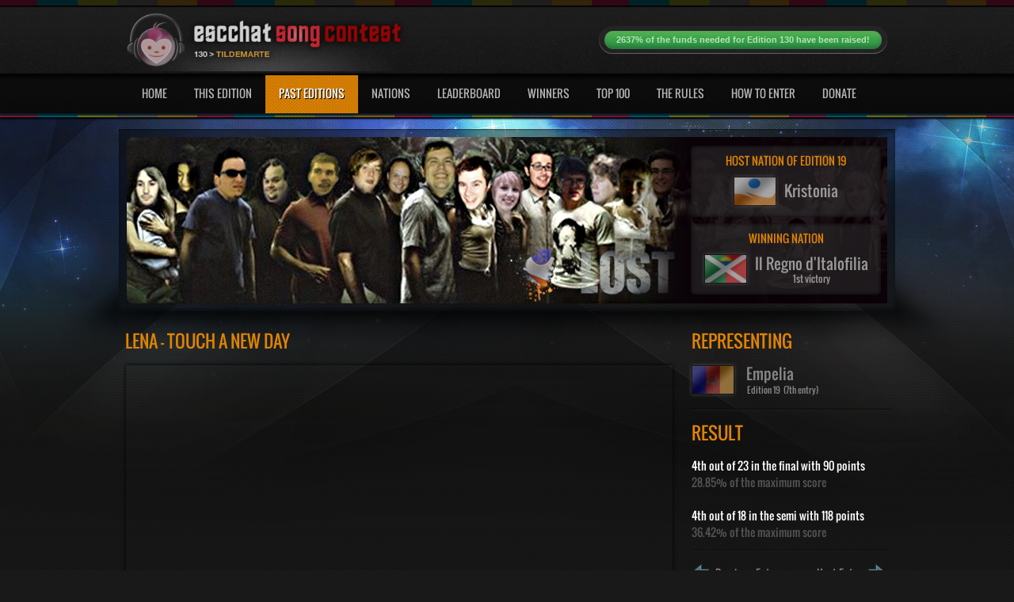

--- FILE ---
content_type: text/html; charset=UTF-8
request_url: https://contest.escchat.com/songs/empelia-19/
body_size: 7902
content:
<!DOCTYPE html>
<!--[if lt IE 7 ]><html class="ie ie6" lang="en"> <![endif]-->
<!--[if IE 7 ]><html class="ie ie7" lang="en"> <![endif]-->
<!--[if IE 8 ]><html class="ie ie8" lang="en"> <![endif]-->
<!--[if (gte IE 9)|!(IE)]><!--><html lang="en"> <!--<![endif]-->
<head>
<meta charset="utf-8">
<title>Lena - Touch A New Day | The escChat Song Contest | escChat.com</title>
<meta name="description" content="The escChat Song Contest is a fun contest between members of escChat.com who invent their own country, submit songs and vote in traditional Eurovision manner.">
<meta name="author" content="">
<!--[if IE]>
<meta http-equiv="X-UA-Compatible" content="IE=edge">
<![endif]-->
<link rel="shortcut icon" href="/images/favicons/empelia.ico">
<link rel="stylesheet" href="/css/style.css?soft9">
<link rel="stylesheet" href="/css/base.css?1">
<link rel="stylesheet" href="/css/skeleton.css">
<link rel="stylesheet" href="/css/layout.css">
<link rel="stylesheet" href="/css/slider.css?soft1">
<link rel="stylesheet" type="text/css" href="/css/orange.css?soft1" title="styles4" media="screen">
<!--[if lt IE 9]>
<script src="//html5shim.googlecode.com/svn/trunk/html5.js"></script>
<![endif]-->
  <link href="/css/video-new.css" rel="stylesheet">
  <link rel="stylesheet" href="/css/tube.css?soft8">
  <link rel="stylesheet" href="/css/videojs-resolution-switcher.css">
  <link rel="stylesheet" href="/css/jquery.fancybox.css">
<link rel="stylesheet" href="/css/edition-19.css">
<script type="text/javascript" src="//s.ytimg.com/yts/jsbin/www-widgetapi-vflZPZFPk.js"></script>
<script src="/js/video-new.js?soft6"></script>
<script src="/js/videojs-contrib-hls.js?soft1"></script>
<script src="/js/videojs-contrib-quality-levels.js?soft3"></script>
<script src="/js/videojs-resolution-switcher.js"></script>
<script type="text/javascript" src="/js/jquery.min.js"></script>
<script type="text/javascript" src="/js/animatedcollapse.js"></script>
<script type="text/javascript" src="/js/ddsmoothmenu.js"></script>
<script type="text/javascript" src="/js/jquery.nivo.slider.js"></script>
<script type="text/javascript" src="/js/scrolltopcontrol.js"></script>
<script type="text/javascript" src="/js/jquery.countdown.js"></script>
<script type="text/javascript" src="/js/jquery.jplayer.min.js"></script>
<script type="text/javascript" src="/js/jplayer.playlist.min.js"></script>
<script type="text/javascript" src="/js/player.js"></script>
<script type="text/javascript" src="/js/jquery-ui.min.js"></script>
<script type="text/javascript" src="/js/jquery-tools.min.js"></script>
<script type="text/javascript" src="/js/jquery.easing.1.3.js"></script>
<script type="text/javascript" src="/js/jquery.mCustomScrollbar.js"></script>
<script type="text/javascript" src="/js/jquery.nicescroll.js"></script>
<script type="text/javascript" src="/js/jquery.fancybox.js"></script>
<script type="text/javascript" src="/js/jquery.form.min.js"></script>
<script type="text/javascript" src="/js/tablecloth.js"></script>
<script type="text/javascript" src="/charts/FusionCharts.js"></script>
</head>
<body>
<div id="outer-wrapper">
	<div id="header">
    	<div class="inner">
            <div class="container">
                <div class="five columns left">
                    <span class="logo"><a href="/"><img src="/images/logos/130.header.png" alt=""></a></span>
                </div>
                <div class="eleven columns right">
                    <ul class="top-links">
                        <li>
								<div class="meter green nostripes">
									<div><a href="/donate/">2637% of the funds needed for Edition 130 have been raised!</a></div>
									<span style="width: 2637%"></span>
								</div>
                        </li>
                    </ul>
                </div>
                <div class="navigation">
                	<div id="smoothmenu1" class="ddsmoothmenu">
                    	<ul id="nav">
                        	<li><a href="/">Home</a></li>
                            <li><a href="/contests/edition-130/">This Edition</a></li>
                            <li class="current-menu-item min-size"><a href="/contests/">Past Editions</a>
                            	<ul id="past-editions">
<li><a href="/contests/edition-130/">Last Edition</a></li><li><a href="/contests/the-120s/">Editions 120-129</a></li><li><a href="/contests/the-10s/">Editions 10-19</a></li><li><a href="/contests/the-10s/">Editions 10-19</a></li><li><a href="/contests/the-90s/">Editions 90-99</a></li><li><a href="/contests/the-80s/">Editions 80-89</a></li><li><a href="/contests/the-70s/">Editions 70-79</a></li><li><a href="/contests/the-60s/">Editions 60-69</a></li><li><a href="/contests/the-50s/">Editions 50-59</a></li><li><a href="/contests/the-40s/">Editions 40-49</a></li><li><a href="/contests/the-30s/">Editions 30-39</a></li><li><a href="/contests/the-20s/">Editions 20-29</a></li><li><a href="/contests/the-10s/">Editions 10-19</a></li><li><a href="/contests/the-00s/">Editions 1-9</a></li>
                                	
                                	<li><a href="/contests/eurovision/">Eurovision Editions</a></li>
                                	<li><a href="/contests/christmas/">Christmas Editions</a></li>
                                	<li><a href="/contests/team/">Team Editions</a></li>
                                </ul>
                            </li>
                            <li><a href="/nations/">Nations</a>
                            	<ul>
                                	<li><a href="/nations/active/">Active nations</a></li>
                                    <li><a href="/nations/retired/">Retired nations</a></li>
                                    <li><a href="/nations/eligibility-tracker/">Eligibility tracker</a></li>
                                </ul>
                            </li>
                            <li><a href="/leaderboard/classic/">Leaderboard</a></li>
                            <li><a href="/winners/">Winners</a></li>
                            <li><a href="/top-100/">Top 100</a></li>
                            <li><a href="/the-rules/">The Rules</a></li>
                            <li><a href="/how-to-enter/">How To Enter</a></li>
                            <li><a href="/donate/">Donate</a></li>
                        </ul>
                        <div class="clear"></div>
                    </div>
                </div>
                <div class="clear"></div>
            </div>
        </div>
    </div>
    <div class="clear"></div>
    <div id="sub-banner">
    	<div class="in">
        	<div class="banner-logo">
        	<img class="banner-logo" src="/images/banners/19.jpg?1421378276" alt = "">
            <a href="/contests/edition-19/"><img src="/images/overlay.png" class="overlay" alt=""></a>
            <div class="top-banner">
            	<div class="banner-info-box">
            		<h5>HOST NATION OF EDITION 19</h5>
	                <div><a href="/nations/kristonia/"><img src="/images/flags/kristonia.19.jpg" alt=""><span>Kristonia</span></a></div>
    	        </div>
    	    </div>
 			<div class="bottom-banner">
            	<div class="counter">
            		<h5>WINNING NATION</h5>
	                <div id="contest-outcome"><a href="/nations/il-regno-d-italofilia/"><img src="/images/flags/il-regno-d-italofilia.19.jpg" alt=""><span>Il Regno d'Italofilia<br><em>1st victory</em></span></a></div>
    	        </div>
    	    </div>
    	    </div>
       </div>
    </div>
    <div id="content-sec">
    	<div class="inner">
        	<div class="main">
            	<div id="main">
                    <div class="main-box">
                        <h1 class="heading colr max-size">Lena - Touch A New Day</h1>
                        <div id="page-player-container">
<iframe class="page-player" title="YouTube video player" width="690" height="388" src="//www.youtube.com/embed/6WIEQBeIoS0?enablejsapi=1&amp;origin=http%3A%2F%2Fwww.escchatsongcontest.com"></iframe>						</div>
<h1 class="heading colr">Other appearances by Lena</h1><div id="other-appearances"><ul><li><a href="/songs/sarnavia-98/"><img src="/videos/98/sarnavia.small.jpg" alt=""><p>Edition 98</p><span><strong>Sarnavia<br></strong>Wild & Free</span></a></li><li><a href="/songs/sarnavia-83/"><img src="/videos/83/sarnavia.small.jpg" alt=""><p>Edition 83</p><span><strong>Sarnavia<br></strong>Traffic Lights</span></a></li></ul></div><h1 class="heading colr">Crosstable of points</h1><div class="table-container"><table><thead><tr><td class="invisible"></td><th><img src="/images/flags/almatia.19.small.jpg" alt="" title="Almatia"></th><th><img src="/images/flags/atlantico-norte.19.small.jpg" alt="" title="Atlântico Norte"></th><th><img src="/images/flags/barborderlos.19.small.jpg" alt="" title="Barborderlos"></th><th><img src="/images/flags/black-daisystan.19.small.jpg" alt="" title="Black Daisystan"></th><th><img src="/images/flags/custonia.19.small.jpg" alt="" title="Custonia"></th><th><img src="/images/flags/davis-island.19.small.jpg" alt="" title="Davis Island"></th><th><img src="/images/flags/dhakan.19.small.jpg" alt="" title="Dhakan"></th><th><img src="/images/flags/eigerland.19.small.jpg" alt="" title="Eigerland"></th><th><img src="/images/flags/hexelbourg.19.small.jpg" alt="" title="Hexelbourg"></th><th><img src="/images/flags/inspireland.19.small.jpg" alt="" title="Inspireland"></th><th><img src="/images/flags/jamoukovia.19.small.jpg" alt="" title="Jamoukovia"></th><th><img src="/images/flags/kristonia.19.small.jpg" alt="" title="Kristonia"></th><th><img src="/images/flags/lusitania.19.small.jpg" alt="" title="Lusitânia"></th><th><img src="/images/flags/minneiginnrass.19.small.jpg" alt="" title="MinnEiginnRass"></th><th><img src="/images/flags/safinette.19.small.jpg" alt="" title="Safinette"></th><th><img src="/images/flags/san-minino.19.small.jpg" alt="" title="San Minino"></th><th><img src="/images/flags/state-of-the-ark.19.small.jpg" alt="" title="State of the Ark"></th><th><img src="/images/flags/stokkanslandet.19.small.jpg" alt="" title="Støkkanslåndet"></th><th><img src="/images/flags/the-westerlands.19.small.jpg" alt="" title="The Westerlands"></th><th><img src="/images/flags/tiralonia.19.small.jpg" alt="" title="Tiralonia"></th><th><img src="/images/flags/villa-badia.19.small.jpg" alt="" title="Villa Badia"></th><th><img src="/images/flags/wodongaria.19.small.jpg" alt="" title="Wodongaria"></th></tr></thead><tbody><tr><td class="caption-smaller">Final</td><td class="twelve" title="Almatia gave 12 points to Empelia in the Final">12</td><td title="Atlântico Norte gave 3 points to Empelia in the Final">3</td><td title="Barborderlos gave 3 points to Empelia in the Final">3</td><td title="Black Daisystan gave 4 points to Empelia in the Final">4</td><td title="Custonia gave 1 point to Empelia in the Final">1</td><td title="Davis Island gave 5 points to Empelia in the Final">5</td><td title="Dhakan gave 4 points to Empelia in the Final">4</td><td title="Eigerland gave 6 points to Empelia in the Final">6</td><td>-</td><td>-</td><td>-</td><td title="Kristonia gave 1 point to Empelia in the Final">1</td><td title="Lusitânia gave 7 points to Empelia in the Final">7</td><td title="MinnEiginnRass gave 3 points to Empelia in the Final">3</td><td title="Safinette gave 5 points to Empelia in the Final">5</td><td>-</td><td>-</td><td class="twelve" title="Støkkanslåndet gave 12 points to Empelia in the Final">12</td><td title="The Westerlands gave 8 points to Empelia in the Final">8</td><td title="Tiralonia gave 4 points to Empelia in the Final">4</td><td title="Villa Badia gave 8 points to Empelia in the Final">8</td><td title="Wodongaria gave 4 points to Empelia in the Final">4</td></tr><tr><td class="caption-small">Semi Final</td><td class="twelve" title="Almatia gave 12 points to Empelia in the Semi Final">12</td><td title="Atlântico Norte gave 5 points to Empelia in the Semi Final">5</td><td title="Barborderlos gave 5 points to Empelia in the Semi Final">5</td><td title="Black Daisystan gave 5 points to Empelia in the Semi Final">5</td><td title="Custonia gave 3 points to Empelia in the Semi Final">3</td><td title="Davis Island gave 3 points to Empelia in the Semi Final">3</td><td title="Dhakan gave 4 points to Empelia in the Semi Final">4</td><td title="Eigerland gave 8 points to Empelia in the Semi Final">8</td><td title="Hexelbourg gave 1 point to Empelia in the Semi Final">1</td><td title="Inspireland gave 2 points to Empelia in the Semi Final">2</td><td title="Jamoukovia gave 2 points to Empelia in the Semi Final">2</td><td title="Kristonia gave 3 points to Empelia in the Semi Final">3</td><td title="Lusitânia gave 10 points to Empelia in the Semi Final">10</td><td title="MinnEiginnRass gave 10 points to Empelia in the Semi Final">10</td><td title="Safinette gave 2 points to Empelia in the Semi Final">2</td><td title="San Minino gave 1 point to Empelia in the Semi Final">1</td><td title="State of the Ark gave 2 points to Empelia in the Semi Final">2</td><td class="twelve" title="Støkkanslåndet gave 12 points to Empelia in the Semi Final">12</td><td title="The Westerlands gave 7 points to Empelia in the Semi Final">7</td><td title="Tiralonia gave 8 points to Empelia in the Semi Final">8</td><td title="Villa Badia gave 8 points to Empelia in the Semi Final">8</td><td title="Wodongaria gave 5 points to Empelia in the Semi Final">5</td></tr></tbody></table><br></div><div class="breaker"><br></div><script type="text/javascript">setTimeout(function() {$(".table-container").niceScroll({cursorwidth: 6, cursoropacitymin: 0.5, cursoropacitymax: 1, cursorborderradius: 10, cursorcolor: "rgba(60, 60, 60, 0.8)", cursorborder: "1px solid rgb(0, 0, 0)", cursorminheight: 50, cursortimeout: 1});setTimeout(function() { if($('#ascrail2000-hr').css('display') == 'none') { $('.breaker').hide(); }}, 500);}, 1000);</script><h1 class="heading colr gap">Points graph</h1><div class='leaderboard-switcher points-graph-switcher'><nav><a href="#" class="active points-graph">Final Points</a><a href="#" class="points-graph">Semi Final Points</a></nav></div><div id="chartContainer-final"></div><div id="chartContainer-semi"></div><script type="text/javascript">var myChart = new FusionCharts("Column3D", "points-graph-final", "700", "450", false, false, true);myChart.setXMLData('<chart palette="4" baseFontColor="777777" numDivLines="5" adjustDiv="0" setAdaptiveSYMin="1" YAxisMaxValue="12" YAxisMinValue="0" baseFont="Arial" outCnvbaseFontSize="10" baseFontSize="10" baseFontBold="0" xAxisNamePadding="20" yAxisValuesPadding="5" labelDisplay="Rotate" toolTipBgColor="000000" legendBgColor="000000" caption="Points received by Empelia in the final of Edition 19" yAxisName="" xAxisName="Nations who voted for Empelia in the final" bgAlpha="0" showValues="0"><set color="c23437" tooltext="Almatia: 12 points" label="Almatia" value="12" /><set color="77806e" tooltext="Atlântico Norte: 3 points" label="Atlântico Norte" value="3" /><set color="6c6c6c" tooltext="Barborderlos: 3 points" label="Barborderlos" value="3" /><set color="8fa24b" tooltext="Black Daisystan: 4 points" label="Black Daisystan" value="4" /><set color="9fc3cd" tooltext="Custonia: 1 point" label="Custonia" value="1" /><set color="044ED4" tooltext="Davis Island: 5 points" label="Davis Island" value="5" /><set color="537e52" tooltext="Dhakan: 4 points" label="Dhakan" value="4" /><set color="636789" tooltext="Eigerland: 6 points" label="Eigerland" value="6" /><set color="c7b19a" tooltext="Kristonia: 1 point" label="Kristonia" value="1" /><set color="4b646c" tooltext="Lusitânia: 7 points" label="Lusitânia" value="7" /><set color="849833" tooltext="MinnEiginnRass: 3 points" label="MinnEiginnRass" value="3" /><set color="4c4e6e" tooltext="Safinette: 5 points" label="Safinette" value="5" /><set color="00793c" tooltext="Støkkanslåndet: 12 points" label="Støkkanslåndet" value="12" /><set color="6482b7" tooltext="The Westerlands: 8 points" label="The Westerlands" value="8" /><set color="4f3c4d" tooltext="Tiralonia: 4 points" label="Tiralonia" value="4" /><set color="aeccc6" tooltext="Villa Badia: 8 points" label="Villa Badia" value="8" /><set color="6ca381" tooltext="Wodongaria: 4 points" label="Wodongaria" value="4" /></chart>');myChart.render("chartContainer-final");</script><script type="text/javascript">var myChart = new FusionCharts("Column3D", "points-graph-semi", "700", "450", false, false, true);myChart.setXMLData('<chart palette="4" baseFontColor="777777" numDivLines="5" adjustDiv="0" setAdaptiveSYMin="1" YAxisMaxValue="12" YAxisMinValue="0" baseFont="Arial" outCnvbaseFontSize="10" baseFontSize="10" baseFontBold="0" xAxisNamePadding="20" yAxisValuesPadding="5" labelDisplay="Rotate" toolTipBgColor="000000" legendBgColor="000000" caption="Points received by Empelia in the semi final of Edition 19" yAxisName="" xAxisName="Nations who voted for Empelia in the semi final" bgAlpha="0" showValues="0"><set color="c23437" tooltext="Almatia: 12 points" label="Almatia" value="12" /><set color="77806e" tooltext="Atlântico Norte: 5 points" label="Atlântico Norte" value="5" /><set color="6c6c6c" tooltext="Barborderlos: 5 points" label="Barborderlos" value="5" /><set color="8fa24b" tooltext="Black Daisystan: 5 points" label="Black Daisystan" value="5" /><set color="9fc3cd" tooltext="Custonia: 3 points" label="Custonia" value="3" /><set color="044ED4" tooltext="Davis Island: 3 points" label="Davis Island" value="3" /><set color="537e52" tooltext="Dhakan: 4 points" label="Dhakan" value="4" /><set color="636789" tooltext="Eigerland: 8 points" label="Eigerland" value="8" /><set color="d1c69a" tooltext="Hexelbourg: 1 point" label="Hexelbourg" value="1" /><set color="454136" tooltext="Inspireland: 2 points" label="Inspireland" value="2" /><set color="864037" tooltext="Jamoukovia: 2 points" label="Jamoukovia" value="2" /><set color="c7b19a" tooltext="Kristonia: 3 points" label="Kristonia" value="3" /><set color="4b646c" tooltext="Lusitânia: 10 points" label="Lusitânia" value="10" /><set color="849833" tooltext="MinnEiginnRass: 10 points" label="MinnEiginnRass" value="10" /><set color="4c4e6e" tooltext="Safinette: 2 points" label="Safinette" value="2" /><set color="4d5284" tooltext="San Minino: 1 point" label="San Minino" value="1" /><set color="9e9599" tooltext="State of the Ark: 2 points" label="State of the Ark" value="2" /><set color="00793c" tooltext="Støkkanslåndet: 12 points" label="Støkkanslåndet" value="12" /><set color="6482b7" tooltext="The Westerlands: 7 points" label="The Westerlands" value="7" /><set color="4f3c4d" tooltext="Tiralonia: 8 points" label="Tiralonia" value="8" /><set color="aeccc6" tooltext="Villa Badia: 8 points" label="Villa Badia" value="8" /><set color="6ca381" tooltext="Wodongaria: 5 points" label="Wodongaria" value="5" /></chart>');myChart.render("chartContainer-semi");$("#chartContainer-semi").css({top: -10000});</script>                    </div>
                    <div class="recent">
                        <h1 class="heading colr">Representing</h1>
                        <div class="recent-contests">
                            <div class="content">
                                <div class="representing"><a href="/nations/empelia/"><img src="/images/flags/empelia.19.jpg" alt=""><span>Empelia<em>Edition 19 &nbsp;(7th entry)</em></span></a></div>                            </div>
                        </div>
                    	<div class="right-widget song-points">
                    		<h1 class="heading colr">Result</h1>
<b class="white">4th out of 23 in the final with 90 points</b><br>28.85% of the maximum score<br><br><b class="white">4th out of 18 in the semi with 118 points</b><br>36.42% of the maximum score    	                </div>
<div class="right-widget"><a class="prev" href="/songs/empelia-18/"><img src="/images/prev.png" alt=""> <b>Previous Entry</b></a><a class="next" href="/songs/empelia-20/"><b>Next Entry</b> <img src="/images/next.png" alt=""></a></div>	                   	<div class="right-widget">
                    		<h1 class="heading colr">More from Edition 19</h1>
                       	 	<ul>
								<li><div class="thumbnail"><a href="/songs/custonia-19/"><img src="/videos/19/custonia.square.jpg" alt="" class="smaller"></a></div><div class="desc"><h4><a href="/songs/custonia-19/" class="white">Me cuesta tanto olvidarte</a></h4><p>Custonia</p><p>Edition 19</p></div></li><li><div class="thumbnail"><a href="/songs/nova-nova-scotia-19/"><img src="/videos/19/nova-nova-scotia.square.jpg" alt="" class="smaller"></a></div><div class="desc"><h4><a href="/songs/nova-nova-scotia-19/" class="white">Ambling Alp</a></h4><p>Nova Nova Scotia</p><p>Edition 19</p></div></li><li><div class="thumbnail"><a href="/songs/lululand-19/"><img src="/videos/19/lululand.square.jpg" alt="" class="smaller"></a></div><div class="desc"><h4><a href="/songs/lululand-19/" class="white">Soleils d'Ao&ucirc;t</a></h4><p>LuLuLand</p><p>Edition 19</p></div></li><li><div class="thumbnail"><a href="/songs/san-minino-19/"><img src="/videos/19/san-minino.square.jpg" alt="" class="smaller"></a></div><div class="desc"><h4><a href="/songs/san-minino-19/" class="white">It's not goodbye</a></h4><p>San Minino</p><p>Edition 19</p></div></li><li><div class="thumbnail"><a href="/songs/kristonia-19/"><img src="/videos/19/kristonia.square.jpg" alt="" class="smaller"></a></div><div class="desc"><h4><a href="/songs/kristonia-19/" class="white">Changeling</a></h4><p>Kristonia</p><p>Edition 19</p></div></li><li><div class="thumbnail"><a href="/songs/black-daisystan-19/"><img src="/videos/19/black-daisystan.square.jpg" alt="" class="smaller"></a></div><div class="desc"><h4><a href="/songs/black-daisystan-19/" class="white">Missing You</a></h4><p>Black Daisystan</p><p>Edition 19</p></div></li><li><div class="thumbnail"><a href="/songs/lusitania-19/"><img src="/videos/19/lusitania.square.jpg" alt="" class="smaller"></a></div><div class="desc"><h4><a href="/songs/lusitania-19/" class="white">Can't Fight the Moonlight</a></h4><p>Lusit&acirc;nia</p><p>Edition 19</p></div></li><li><div class="thumbnail"><a href="/songs/state-of-the-ark-19/"><img src="/videos/19/state-of-the-ark.square.jpg" alt="" class="smaller"></a></div><div class="desc"><h4><a href="/songs/state-of-the-ark-19/" class="white">Hand-in-hand Grenade</a></h4><p>State of the Ark</p><p>Edition 19</p></div></li><li><div class="thumbnail"><a href="/songs/eigerland-19/"><img src="/videos/19/eigerland.square.jpg" alt="" class="smaller"></a></div><div class="desc"><h4><a href="/songs/eigerland-19/" class="white">K&aelig;re Farmor&comma; Du Som Er I Herlev</a></h4><p>Eigerland</p><p>Edition 19</p></div></li><li><div class="thumbnail"><a href="/songs/stokkanslandet-19/"><img src="/videos/19/stokkanslandet.square.jpg" alt="" class="smaller"></a></div><div class="desc"><h4><a href="/songs/stokkanslandet-19/" class="white">Over The Hill</a></h4><p>St&oslash;kkansl&aring;ndet</p><p>Edition 19</p></div></li>	                        </ul>
    	                </div>
                    </div>
                </div>
            </div>
            <div class="columns-sec shade"><div class="threecol shrink2">                <div class="col1">
                	<div class="widget leaderboard">
                    	<h1 class="heading colr">The top 10 leaderboard</h1>
                        <ul>
 <li>
                            	<a href="/nations/inspireland/"><div class="pos">
                                    <h1>01</h1>
                                </div></a>
                                <a href="/nations/inspireland/"><div class="nation">
                                	<div class="left">
                                    	<h4><img src="/images/flags/inspireland.small.jpg" class="flag top10" alt="">&nbsp; &nbsp;Inspireland</h4>
                                    </div>
                                </div></a>
                            </li> <li>
                            	<a href="/nations/tildemarte/"><div class="pos">
                                    <h1>02</h1>
                                </div></a>
                                <a href="/nations/tildemarte/"><div class="nation">
                                	<div class="left">
                                    	<h4><img src="/images/flags/tildemarte.small.jpg" class="flag top10" alt="">&nbsp; &nbsp;Tildemarte</h4>
                                    </div>
                                </div></a>
                            </li> <li>
                            	<a href="/nations/jamoukovia/"><div class="pos">
                                    <h1>03</h1>
                                </div></a>
                                <a href="/nations/jamoukovia/"><div class="nation">
                                	<div class="left">
                                    	<h4><img src="/images/flags/jamoukovia.small.jpg" class="flag top10" alt="">&nbsp; &nbsp;Jamoukovia</h4>
                                    </div>
                                </div></a>
                            </li> <li>
                            	<a href="/nations/egelivia/"><div class="pos">
                                    <h1>04</h1>
                                </div></a>
                                <a href="/nations/egelivia/"><div class="nation">
                                	<div class="left">
                                    	<h4><img src="/images/flags/egelivia.small.jpg" class="flag top10" alt="">&nbsp; &nbsp;Egelivia</h4>
                                    </div>
                                </div></a>
                            </li> <li>
                            	<a href="/nations/state-of-the-ark/"><div class="pos">
                                    <h1>05</h1>
                                </div></a>
                                <a href="/nations/state-of-the-ark/"><div class="nation">
                                	<div class="left">
                                    	<h4><img src="/images/flags/state-of-the-ark.small.jpg" class="flag top10" alt="">&nbsp; &nbsp;State of the Ark</h4>
                                    </div>
                                </div></a>
                            </li> <li>
                            	<a href="/nations/technika/"><div class="pos">
                                    <h1>06</h1>
                                </div></a>
                                <a href="/nations/technika/"><div class="nation">
                                	<div class="left">
                                    	<h4><img src="/images/flags/technika.small.jpg" class="flag top10" alt="">&nbsp; &nbsp;Technika</h4>
                                    </div>
                                </div></a>
                            </li> <li>
                            	<a href="/nations/riikvania/"><div class="pos">
                                    <h1>07</h1>
                                </div></a>
                                <a href="/nations/riikvania/"><div class="nation">
                                	<div class="left">
                                    	<h4><img src="/images/flags/riikvania.small.jpg" class="flag top10" alt="">&nbsp; &nbsp;Riikvania</h4>
                                    </div>
                                </div></a>
                            </li> <li>
                            	<a href="/nations/il-regno-d-italofilia/"><div class="pos">
                                    <h1>08</h1>
                                </div></a>
                                <a href="/nations/il-regno-d-italofilia/"><div class="nation">
                                	<div class="left">
                                    	<h4><img src="/images/flags/il-regno-d-italofilia.small.jpg" class="flag top10" alt="">&nbsp; &nbsp;Il Regno d'Italofilia</h4>
                                    </div>
                                </div></a>
                            </li> <li>
                            	<a href="/nations/empelia/"><div class="pos">
                                    <h1>09</h1>
                                </div></a>
                                <a href="/nations/empelia/"><div class="nation">
                                	<div class="left">
                                    	<h4><img src="/images/flags/empelia.small.jpg" class="flag top10" alt="">&nbsp; &nbsp;Empelia</h4>
                                    </div>
                                </div></a>
                            </li> <li>
                            	<a href="/nations/polusa-imperio/"><div class="pos">
                                    <h1>10</h1>
                                </div></a>
                                <a href="/nations/polusa-imperio/"><div class="nation">
                                	<div class="left">
                                    	<h4><img src="/images/flags/polusa-imperio.small.jpg" class="flag top10" alt="">&nbsp; &nbsp;Polusa Imperio</h4>
                                    </div>
                                </div></a>
                            </li>                        </ul>
                        <a href="/leaderboard/classic/" class="view-leaderboard">VIEW FULL LEADERBOARD</a>
                    </div>
                </div>                <div class="col2">
                	<div class="latest-winner">
                    	<h1 class="heading colr">Latest Winner</h1>
                    	<div class="contentsbox">
                        	<div class="video">
<iframe id="latest-yt" title="YouTube video player" width="380" height="214" src="//www.youtube.com/embed/u9Dg-g7t2l4?wmode=opaque&amp;enablejsapi=1&amp;origin=http%3A%2F%2Fwww.escchatsongcontest.com"></iframe>                        	</div>
                        	<div class="desc line">
                        		<h4>Disturbed - The Sound Of Silence</h4>
                           		<p>The Sound Of Silence won <a href="/contests/edition-130/">Edition 130</a>, held in Tildemarte.<br>It scored 88 points and gave Flippy their 3rd victory.</p>
                           	 	<a href="/songs/flippy-130/" class="buttonone">MORE DETAILS</a>
                        	</div>
                        	<div class="desc footer-logo">
                        	<img class="logo-graphic" src="/images/logos/130.png" alt="">
                        	<img class="tagline" src="/images/tagline.png" alt="">
                        	</div>
                        </div>
                    </div>
                </div>                <div class="col1">
                	<div class="widget previous-entries noback">
                    	<h1 class="heading colr">Previous entries</h1>
                    	<div class="desc prev">
						<p>Pick a previous song sorted by artist:
						<select id="artist" onchange="showPreviousSong(this.value, 'title')"></select>
						</p>
						<p>Or by title:
						<select id="title" onchange="showPreviousSong(this.value, 'artist')"></select>
						</p>
						</div>
                        <a href="#" class="buttonone" id="random-choice" onclick="randomPreviousSong(false); return false">RANDOM CHOICE</a>
                    	<div class="line-breaker"></div>
                       	<div class="thumb"><div id="yt-small-container"></div>                    </div>
                        <div class="desc song-info">
                        	<h4><a href="#" class="white"></a></h4>
                            <p>
                            	<img src="/images/blank.png" alt="" class="mascot"><span class="song-info-nation"></span>
                            	<br>
                            	<img src="/images/blank.png" alt="" class="result"><span class="song-info-outcome"></span>
                            </p>
                         	<a href="#" class="buttonone">MORE DETAILS</a>
                        </div>
                    </div>
                </div>
		</div></div>        </div>
    </div>
    <div class="clear"></div>
    <div id="footer">
    	<div class="inner">
        	<a href="#top" class="gotop">&nbsp;</a>
            <div class="ft-left">
            	<h4><span class="colr">THE ESCCHAT SONG CONTEST</span></h4>
                <ul class="links">
                	<li><a href="/">HOME</a></li>
                    <li><a href="/contests/edition-130/">THIS EDITION</a></li>
                    <li><a href="/contests/">PAST EDITIONS</a></li>
                    <li><a href="/nations/">NATIONS</a></li>
                    <li><a href="/leaderboard/classic/">LEADERBOARD</a></li>
                    <li><a href="/winners/">WINNERS</a></li>
                    <li><a href="/top-100/">TOP 100</a></li>
                    <li><a href="/the-rules/">THE RULES</a></li>
                    <li><a href="/how-to-enter/">HOW TO ENTER</a></li>
                    <li><a href="/donate/">DONATE</a></li>
                </ul>
            </div>
            <div class="ft-right">
            	<div class="contact-us">
					<a href="http://www.escchat.com"><img src="/images/logo-generic.png" alt=""></a>
					<div>The escChat Song Contest is part of escChat.com.<br>
					&copy; 2009 - 2026 and made popular by you.</div>
                </div>
            </div>
            <div class="clear"></div>
        </div>
    </div>
    <div class="clear"></div>
</div>
<div id="fb-container">
	<div id="fb"><video id="popoutplayer" class="video-js tubecss winnerplayer popoutplayer" controls preload="none" width="640" height="360" data-setup="{}"><source type="video/mp4" src="/videos/1/recap.hq.mp4"></video></div>
	<div id="fb-yt-container"></div>
	<a id="fb-link" class="open-player fancybox" href="#fb"></a>
	<a id="thumbnail-link" class="new-thumbnail fancybox" href="#change-thumbnail"></a>
	<div id="change-thumbnail">
		<div id="thumbnails">
			<div id="thumbs">
				<img src="/images/blank.png" width="190" class="no-border" alt="" id="thumb1"> <img src="/images/blank.png" width="190" class="no-border" alt="" id="thumb2"> <img src="/images/blank.png" width="190" class="no-border" alt="" id="thumb3"> <img src="/images/blank.png" width="190" class="no-border" alt="" id="thumb4"> <img src="/images/blank.png" width="190" class="no-border" alt="" id="thumb5"> <img src="/images/blank.png" width="190" class="no-border" alt="" id="thumb6"> <img src="/images/blank.png" width="190" class="no-border" alt="" id="thumb7"> <img src="/images/blank.png" width="190" class="no-border" alt="" id="thumb8"> <img src="/images/blank.png" width="190" class="no-border" alt="" id="thumb9"> <img src="/images/blank.png" width="190" class="no-border" alt="" id="thumb10">
			</div>
		</div>
	<div id="thumbnail-wait">Generating some new thumbnails. Please wait.</div>
		<div id="thumbnail-nav">
            <div class="dragger_container">
            	<div class="dragger"></div>
            </div>
			<a class="change-thumbnail-button" href="#">Generate New Thumbnails</a>
			<a class="change-thumbnail-button" href="#">Cancel</a>
			<a class="change-thumbnail-button" href="#">OK</a>
		</div>
	</div>
	<ul id="original-playlist"></ul>
</div>
<script type="text/javascript" src="/js/contest.js?soft20"></script>
<script type="text/javascript">
	$(function() {
					function sortByArtist(a,b) {
  				if (a.artist_sort < b.artist_sort)
     				return -1;
  				if (a.artist_sort > b.artist_sort)
    				return 1;
 				return 0;
			}		
			function sortByTitle(a,b) {
  				if (a.title_sort < b.title_sort)
     				return -1;
  				if (a.title_sort > b.title_sort)
    				return 1;
 				return 0;
			}	
				
			$.get("/previous-entries/130/", function(data) {
				var artistItems = data.slice(0);
				var titleItems = data.slice(0);
				artistItems.sort(sortByArtist);
				titleItems.sort(sortByTitle);
				for(var i=0; i<data.length; i++) {
					$("#artist").append('<option value="' + encodeURIComponent(artistItems[i].nation) + '|' + encodeURIComponent(artistItems[i].nation_encoded) + '|' + encodeURIComponent(artistItems[i].edition) + '|' + encodeURIComponent(artistItems[i].position) + '|' + encodeURIComponent(artistItems[i].participants) + '|' + encodeURIComponent(artistItems[i].status) + '|' + encodeURIComponent(artistItems[i].title) + '|' + encodeURIComponent(artistItems[i].url) + '|' + encodeURIComponent(artistItems[i].yt) + '|' + encodeURIComponent(artistItems[i].link) +'">' + $("<div>" + artistItems[i].artist + " - " + artistItems[i].title + "</div>").html() + '</option>');
					$("#title").append('<option value="' + encodeURIComponent(titleItems[i].nation) + '|' + encodeURIComponent(titleItems[i].nation_encoded) + '|' + encodeURIComponent(titleItems[i].edition) + '|' + encodeURIComponent(titleItems[i].position) + '|' + encodeURIComponent(titleItems[i].participants) + '|' + encodeURIComponent(titleItems[i].status) + '|' + encodeURIComponent(titleItems[i].title) + '|' + encodeURIComponent(titleItems[i].url) + '|' + encodeURIComponent(titleItems[i].yt) + '|' + encodeURIComponent(titleItems[i].link) + '">' + $("<div>" + titleItems[i].title + " - " + titleItems[i].artist + "</div>").html() + '</option>');
					$(".sent-songs-container.artist").append('<div>' + $("<div>" + artistItems[i].artist + " - " + artistItems[i].title + "</div>").html() + '</div>');
					$(".sent-songs-container.title").append('<div>' + $("<div>" + titleItems[i].title + " - " + titleItems[i].artist + "</div>").html() + '</div>');
				}
				randomPreviousSong(true);
			}, 'json');

        if($("#playlist-container").length) {
        	addPlaylist();
		}        	

		$(".open-player").fancybox({
			maxWidth	: 640,
			maxHeight	: 360,
			fitToView	: false,
			width		: '640',
			height		: '360',
			autoSize	: false,
			closeClick	: false,
			helpers 	: { 
			  overlay : {closeClick: false}
			},
			openEffect	: 'none',
			closeEffect	: 'none',
			afterClose: function() {
				videojs("popoutplayer").pause();
			}
		});
		$(".enlarge-flag").fancybox({
			maxWidth	: 600,
			maxHeight	: 400,
			fitToView	: false,
			width		: '600',
			height		: '400',
			autoSize	: false,
			closeClick	: false,
			helpers 	: { 
			  overlay : {closeClick: false}
			},
			openEffect	: 'none',
			closeEffect	: 'none'
		});
		$(".new-thumbnail").fancybox({
			maxWidth	: 900,
			maxHeight	: 150,
			fitToView	: false,
			width		: '900',
			height		: '150',
			autoSize	: false,
			closeClick	: false,
			helpers 	: { 
			  overlay : {closeClick: false}
			},
			openEffect	: 'none',
			closeEffect	: 'none'
		});
		
		setTimeout(function() {
			$("img").each(function() {
				if((!$(this).width() || !$(this).height()) && $(this).hasClass("vjs-poster")) {
					resizePoster($(this));
					jQuery.each(jQuery(".vjs-time-tooltip"), function() {
						if(jQuery(this).text() == "") {
							jQuery(this).text("0:00");
						}
					});
				}
			});
		}, 500);
    });
    
     $(document).ready(function() {
     	try {
		videojs("pageplayer").ready(function() {
			if($("#pageplayer video").attr("poster")) {
				$("#pageplayer .vjs-poster").attr("src", $("#pageplayer video").attr("poster"));
			    $("#pageplayer video").removeAttr("poster");
			}
			$("#pageplayer video").css("visibility", "visible");
		});
		} catch(ex) {
		}
     	try {
		videojs("winnerplayer").ready(function() {
			if($("#winnerplayer video").attr("poster")) {
				$("#winnerplayer .vjs-poster").attr("src", $("#winnerplayer video").attr("poster"));
			    $("#winnerplayer video").removeAttr("poster");
			}
			$("#winnerplayer video").css("visibility", "visible");
		});	
		} catch(ex) {
		}
     	try {
		videojs("smallplayer").ready(function() {
			if($("#smallplayer video").attr("poster")) {
				$("#smallplayer .vjs-poster").attr("src", $("#smallplayer video").attr("poster"));
			    $("#smallplayer video").removeAttr("poster");
			}
			$("#smallplayer video").css("visibility", "visible");
		});	
		} catch(ex) {
		}
     	try {
		videojs("playlistplayer").ready(function() {
			if($("#playlistplayer video").attr("poster")) {
				$("#playlistplayer .vjs-poster").attr("src", $("#playlistplayer video").attr("poster"));
			    $("#playlistplayer video").removeAttr("poster");
			}
			$("#playlistplayer video").css("visibility", "visible");
		});	
		} catch(ex) {
		}
     	try {
		videojs("finalplayer").ready(function() {
			if($("#finalplayer video").attr("poster")) {
				$("#finalplayer .vjs-poster").attr("src", $("#finalplayer video").attr("poster"));
			    $("#finalplayer video").removeAttr("poster");
			}
			$("#finalplayer video").css("visibility", "visible");
		});	
		} catch(ex) {
		}
     	try {
		videojs("semiplayer").ready(function() {
			if($("#semiplayer video").attr("poster")) {
				$("#semiplayer .vjs-poster").attr("src", $("#semiplayer video").attr("poster"));
			    $("#semiplayer video").removeAttr("poster");
			}
			$("#semiplayer video").css("visibility", "visible");
		});	
		} catch(ex) {
		}
	});	

</script>
<script defer src="https://static.cloudflareinsights.com/beacon.min.js/vcd15cbe7772f49c399c6a5babf22c1241717689176015" integrity="sha512-ZpsOmlRQV6y907TI0dKBHq9Md29nnaEIPlkf84rnaERnq6zvWvPUqr2ft8M1aS28oN72PdrCzSjY4U6VaAw1EQ==" data-cf-beacon='{"version":"2024.11.0","token":"57092d92f3e146f3b822a81ad2207ce5","r":1,"server_timing":{"name":{"cfCacheStatus":true,"cfEdge":true,"cfExtPri":true,"cfL4":true,"cfOrigin":true,"cfSpeedBrain":true},"location_startswith":null}}' crossorigin="anonymous"></script>
</body>
</html>

--- FILE ---
content_type: text/css
request_url: https://contest.escchat.com/css/tube.css?soft8
body_size: 3544
content:
.tubecss .vjs-controls, .tubecss .vjs-control-bar{position:absolute;bottom:0;left:0;right:0;opacity:.85;display:block;margin:0;padding:0;height:2.6em;color:#fff;border-top:1px solid #404040;background:-moz-linear-gradient(top,rgba(51,51,51,0.8) 0,rgba(0,0,0,1) 100%);background:-webkit-gradient(linear,left top,left bottom,color-stop(0%,rgba(51,51,51,0.8)),color-stop(100%,rgba(0,0,0,1)));background:-webkit-linear-gradient(top,rgba(51,51,51,0.8) 0,rgba(0,0,0,1) 100%);background:-o-linear-gradient(top,rgba(51,51,51,0.8) 0,rgba(0,0,0,1) 100%);background:-ms-linear-gradient(top,rgba(51,51,51,0.8) 0,rgba(0,0,0,1) 100%);background:linear-gradient(top,rgba(51,51,51,0.8) 0,rgba(0,0,0,1) 100%);filter:progid:DXImageTransform.Microsoft.gradient(startColorstr='#cc333333',endColorstr='#000000',GradientType=0)}.tubecss .vjs-control{position:relative;float:left;text-align:center;margin:0;padding:0;height:2.6em;width:2.6em}.tubecss .vjs-control:focus{outline:0}.tubecss .vjs-control-text{border:0;clip:rect(0 0 0 0);height:1px;margin:-1px;overflow:hidden;padding:0;position:absolute;width:1px}.tubecss .vjs-play-control{width:5em;cursor:pointer!important;border-left:1px solid #333;border-right:1px solid #222}.tubecss.vjs-paused .vjs-play-control div{width:15px;height:17px;background:url('../images/tubesprite.png');margin:.5em auto 0}.tubecss.vjs-paused .vjs-play-control div:hover{background:url('../images/tubesprite.png') 0 -75px}.tubecss.vjs-playing .vjs-play-control div{width:15px;height:17px;background:url('../images/tubesprite.png') -25px 0;margin:.5em auto 0}.tubecss.vjs-playing .vjs-play-control div:hover{background:url('../images/tubesprite.png') -25px -75px}.tubecss .vjs-rewind-control{width:5em;cursor:pointer!important}.tubecss .vjs-rewind-control div{width:19px;height:16px;background:url('../images/tubesprite.png');margin:.5em auto 0}.tubecss .vjs-mute-control{width:3.8em;cursor:pointer!important;float:left;border-left:1px solid #333}.tubecss .vjs-mute-control div{width:22px;height:16px;background:url('../images/tubesprite.png') -75px -25px;margin:.5em auto 0}.tubecss .vjs-mute-control.vjs-vol-0 div{background:url('../images/tubesprite.png') 0 -25px}.tubecss .vjs-mute-control.vjs-vol-1 div{background:url('../images/tubesprite.png') -25px -25px}.tubecss .vjs-mute-control.vjs-vol-2 div{background:url('../images/tubesprite.png') -50px -25px}.tubecss .vjs-mute-control div:hover{background:url('../images/tubesprite.png') -75px -100px}.tubecss .vjs-mute-control.vjs-vol-0 div:hover{background:url('../images/tubesprite.png') 0 -100px}.tubecss .vjs-mute-control.vjs-vol-1 div:hover{background:url('../images/tubesprite.png') -25px -100px}.tubecss .vjs-mute-control.vjs-vol-2 div:hover{background:url('../images/tubesprite.png') -50px -100px}.tubecss .vjs-volume-control{position:absolute;top:-0.1em;left:9em;width:6em;padding-right:8px;border-right:1px solid #222}.tubecss .vjs-volume-bar{position:relative;border-bottom:1px solid #333;width:6em;height:.6em;margin:1em auto 0;cursor:pointer!important;-moz-border-radius:.3em;-webkit-border-radius:.3em;border-radius:.3em;background:#111}.tubecss .vjs-volume-level{position:absolute;top:0;left:0;height:.6em;-moz-border-radius:.3em;-webkit-border-radius:.3em;border-radius:.3em;background:#c61003;background:-moz-linear-gradient(top,#c61003 0,#840400 100%);background:-webkit-gradient(linear,left top,left bottom,color-stop(0%,#c61003),color-stop(100%,#840400));background:-webkit-linear-gradient(top,#c61003 0,#840400 100%);background:-o-linear-gradient(top,#c61003 0,#840400 100%);background:-ms-linear-gradient(top,#c61003 0,#840400 100%);background:linear-gradient(top,#c61003 0,#840400 100%);filter:progid:DXImageTransform.Microsoft.gradient(startColorstr='#c61003',endColorstr='#840400',GradientType=0)}.tubecss .vjs-volume-handle{position:absolute;top:-0.3em;width:.5em;height:1.2em;background:#696969;left:0;border:0;border-top:1px solid #888;-moz-border-radius:.3em;-webkit-border-radius:.3em;border-radius:.3em}.tubecss div.vjs-progress-control{position:absolute;left:0;right:0;height:1em;width:auto;top:-1.3em;border-bottom:1px solid #1f1f1f;border-top:1px solid #222;background:#111;-moz-opacity:.80;opacity:.80}.tubecss .vjs-progress-holder{position:relative;cursor:pointer!important;padding:0;margin:0;height:1.0em;-moz-border-radius:0;-webkit-border-radius:0;border-radius:0;background:#000 -moz-opacity:.90;opacity:.90}.tubecss .vjs-progress-holder .vjs-play-progress,.tubecss .vjs-progress-holder .vjs-load-progress{position:absolute;display:block;height:1.0em;margin:0;padding:0;left:0;top:0;-moz-border-radius:0;-webkit-border-radius:0;border-radius:0}.tubecss .vjs-play-progress{background:#ff0505;background:-moz-linear-gradient(top,#ff0505 0,#9b0000 100%);background:-webkit-gradient(linear,left top,left bottom,color-stop(0%,#ff0505),color-stop(100%,#9b0000));background:-webkit-linear-gradient(top,#ff0505 0,#9b0000 100%);background:-o-linear-gradient(top,#ff0505 0,#9b0000 100%);background:-ms-linear-gradient(top,#ff0505 0,#9b0000 100%);background:linear-gradient(top,#ff0505 0,#9b0000 100%);filter:progid:DXImageTransform.Microsoft.gradient(startColorstr='#ff0505',endColorstr='#9b0000',GradientType=0)}.tubecss .vjs-load-progress{background:#999}.tubecss div.vjs-seek-handle{position:absolute;width:16px;height:16px;margin-top:-0.3em;left:0;top:0;background:url('../images/tubesprite.png') 0 -50px;-moz-border-radius:.8em;-webkit-border-radius:.8em;border-radius:.8em;-webkit-box-shadow:0 2px 4px 0 #000;-moz-box-shadow:0 2px 4px 0 #000;box-shadow:0 2px 4px 0 #000}.tubecss div.vjs-seek-handle:hover{background:url('../images/tubesprite.png') -188px -50px}.tubecss .vjs-time-controls{position:absolute;right:0;height:100%;width:4em;top:.0em;border-bottom:0;border-top:0;background:transparent;font-size:1em;line-height:1.0em;font-weight:normal;font-family:Helvetica,Arial,sans-serif}.tubecss .vjs-current-time{line-height:2.4em;left:15.9em;border-left:1px solid #333}.tubecss .vjs-duration{line-height:2.4em;left:20.2em;display:inline;color:#999;width:39.5em;text-align:left;padding-left:2px;border-right:1px solid #222}.tubecss .vjs-remaining-time{right:0;display:none}.tubecss .vjs-time-divider{line-height:1.6em;display:inline;position:absolute;left:19.5em;top:.5em;color:#999}.tubecss .vjs-secondary-controls{float:right}
.tubecss .vjs-fullscreen-control{width:3.8em;cursor:pointer!important;float:right;border-left:1px solid #333;border-right:1px solid #222}
.tubecss .vjs-fullscreen-control div{width:16px;height:16px;background:url('../images/tubesprite.png') -50px 0;margin:.5em auto 0}
.tubecss .vjs-fullscreen-control div:hover{background:url('../images/tubesprite.png') -50px -75px}
.tubecss.vjs-fullscreen .vjs-fullscreen-control div{background:url('../images/tubesprite.png') -75px 0}
.tubecss.vjs-fullscreen .vjs-fullscreen-control div:hover{background:url('../images/tubesprite.png') -75px -75px}

.tubecss .vjs-big-play-button{display:block;z-index:2;position:absolute;top:50%;left:50%;width:8.0em;height:8.0em;margin:-43px 0 0 -43px;text-align:center;vertical-align:center;cursor:pointer!important;border:.3em solid #fff;opacity:.95;-webkit-border-radius:25px;-moz-border-radius:25px;border-radius:25px;background:#454545;background:-moz-linear-gradient(top,#454545 0,#232323 50%,#161616 50%,#3f3f3f 100%);background:-webkit-gradient(linear,0% 0,0% 100%,color-stop(0%,#454545),color-stop(50%,#232323),color-stop(50%,#161616),color-stop(100%,#3f3f3f));background:-webkit-linear-gradient(top,#454545 0,#232323 50%,#161616 50%,#3f3f3f 100%);background:-o-linear-gradient(top,#454545 0,#232323 50%,#161616 50%,#3f3f3f 100%);background:-ms-linear-gradient(top,#454545 0,#232323 50%,#161616 50%,#3f3f3f 100%);filter:progid:DXImageTransform.Microsoft.gradient(startColorstr='#454545',endColorstr='#3f3f3f',GradientType=0);background:linear-gradient(top,#454545 0,#232323 50%,#161616 50%,#3f3f3f 100%);-webkit-box-shadow:4px 4px 8px #000;-moz-box-shadow:4px 4px 8px #000;box-shadow:4px 4px 8px #000}.tubecss div.vjs-big-play-button:hover{-webkit-box-shadow:0 0 80px #fff;-moz-box-shadow:0 0 80px #fff;box-shadow:0 0 80px #fff}.tubecss div.vjs-big-play-button span{position:absolute;top:50%;left:50%;display:block;width:35px;height:42px;margin:-20px 0 0 -15px;background:url('../images/tubesprite.png') -100px 0}.tubecss .vjs-default-skin div.vjs-loading-spinner-fallback{display:none;position:absolute;top:50%;left:50%;width:30px;height:30px;margin:-15px 0 0 -15px;background:url('../images/blank.png')}

.tubecss .vjs-menu-button{width:3.8em;cursor:pointer!important;float:right;border-left:1px solid #333;border-right:1px solid #222}
.tubecss .vjs-menu-button div{width:16px;height:16px;margin:.5em auto 0}
.tubecss .vjs-menu-button ul{display:none;opacity:.8;padding:0;margin:0;position:absolute;width:12em;left:-0.25em;max-height:15em;background-color:#111;border:2px solid #333;-moz-border-radius:.7em;-webkit-border-radius:1em;border-radius:.5em;-webkit-box-shadow:0 2px 4px 0 #000;-moz-box-shadow:0 2px 4px 0 #000;box-shadow:0 2px 4px 0 #000;overflow:auto}
.tubecss .vjs-menu-content {bottom: 2.5em !important}
.tubecss .vjs-menu-button:focus ul,.tubecss .vjs-menu-button:hover ul{display:block;list-style:none}
.tubecss .vjs-menu-button ul li{list-style:none;margin:0;padding:.3em 0 .3em 20px;line-height:1.4em;font-size:1.2em;font-family:"Helvetica Neue",Helvetica,Arial,sans-serif;text-align:left}
.tubecss .vjs-menu-button ul li.vjs-selected{text-decoration:none;background:white;color:black;}
.tubecss .vjs-menu-button ul li:focus,.tubecss .vjs-menu-button ul li:hover,.tubecss .vjs-menu-button ul li.vjs-selected:focus,.tubecss .vjs-menu-button ul li.vjs-selected:hover{background-color:#ccc;color:#111;outline:0}
.tubecss .vjs-menu-button ul li.vjs-menu-title{text-align:center;text-transform:uppercase;font-size:1em;line-height:2em;padding:0;margin:0 0 .3em 0;color:#fff;font-weight:bold;cursor:default;background:#4d4d4d;background:-moz-linear-gradient(top,#4d4d4d 0,#3f3f3f 50%,#333 50%,#252525 100%);background:-webkit-gradient(linear,left top,left bottom,color-stop(0%,#4d4d4d),color-stop(50%,#3f3f3f),color-stop(50%,#333),color-stop(100%,#252525));background:-webkit-linear-gradient(top,#4d4d4d 0,#3f3f3f 50%,#333 50%,#252525 100%);background:-o-linear-gradient(top,#4d4d4d 0,#3f3f3f 50%,#333 50%,#252525 100%);background:-ms-linear-gradient(top,#4d4d4d 0,#3f3f3f 50%,#333 50%,#252525 100%);background:linear-gradient(top,#4d4d4d 0,#3f3f3f 50%,#333 50%,#252525 100%)}

.tubecss .vjs-captions-button div{background-position:-25px -75px}.tubecss .vjs-chapters-button div{background-position:-100px -75px}.tubecss .vjs-chapters-button ul{width:20em;left:-8.5em} 

.tubecss .vjs-time-divider, .tubecss .vjs-duration{display:none}
.tubecss .vjs-current-time-display{width:100%;text-align:right;padding-right:5px}
.tubecss .vjs-big-play-button{margin-top:-50px;opacity:.9}
.smallplayer .vjs-big-play-button,.previewplayer .vjs-big-play-button {width:60px;height:60px;border-radius:15px;zoom:.8;left:53.5%}
.previewplayer2 .vjs-big-play-button,.previewplayer3 .vjs-big-play-button {margin-top:-65px}
.tubecss .vjs-loading-spinner div {display:none}
/*.winnerplayer .vjs-current-time{width:170px}
.smallplayer .vjs-current-time, .previewplayer .vjs-current-time{width:52px}*/
.tubecss .vjs-current-time{text-align:right;float:right;right:50px;left:auto;border-left:0}
.tubecss .vjs-load-progress{max-width:100%}
.previewplayer .vjs-volume-level, .previewplayer2 .vjs-volume-level, .previewplayer3 .vjs-volume-level, .winnerplayer .vjs-volume-level, .smallplayer .vjs-volume-level {
	background:#df8300;
	background:-moz-linear-gradient(top,#df8300 0,#8a5100 100%);
	background:-webkit-linear-gradient(top,#df8300 0,#8a5100 100%);
	background:-o-linear-gradient(top,#df8300 0,#8a5100 100%);
	background:-ms-linear-gradient(top,#df8300 0,#8a5100 100%);
	background:linear-gradient(top,#df8300 0,#8a5100 100%);
	filter:progid:DXImageTransform.Microsoft.gradient(startColorstr='#df8300',endColorstr='#8a5100',GradientType=0);
}

.previewplayer .vjs-play-progress, .previewplayer2 .vjs-play-progress, .previewplayer3 .vjs-play-progress, .winnerplayer .vjs-play-progress, .smallplayer .vjs-play-progress { 
	background:#df8300;
	background:-moz-linear-gradient(top,#df8300 0,#8a5100 100%);
	background:-webkit-linear-gradient(top,#df8300 0,#8a5100 100%);
	background:-o-linear-gradient(top,#df8300 0,#8a5100 100%);
	background:-ms-linear-gradient(top,#df8300 0,#8a5100 100%);
	background:linear-gradient(top,#df8300 0,#8a5100 100%);
	filter:progid:DXImageTransform.Microsoft.gradient(startColorstr='#df8300',endColorstr='#8a5100',GradientType=0)
}
.popoutplayer .vjs-big-play-button {
	display: none !important;
}
.vjs-current-time-display {
	display: none;
}
.resultsplayer .vjs-poster{
	display: inline;
	width: 630px;
	height: 354px;
}

  	.video-js *{
  		outline: none;
  	}
  	.tubecss .vjs-icon-placeholder {
  		font-size:14px !important;
  	}

  	.tubecss .vjs-big-play-button .vjs-icon-placeholder {
  		font-size: 48px !important;
    	top: -28px !important;
	    display: block;
    	position: relative;
    }
    
    #winnerplayer.tubecss .vjs-big-play-button .vjs-icon-placeholder, #smallplayer.tubecss .vjs-big-play-button .vjs-icon-placeholder {
    	top: -8px !important;
    }
    .tubecss .vjs-big-play-button:hover {
    	box-shadow: 0 0 80px #fff;
    }
    
    .tubecss .vjs-subs-caps-button {
    	display: none;
    }
    
  	.tubecss .vjs-big-play-button, .video-js .vjs-progress-control:hover .vjs-progress-holder {
  		font-size: 1em;
  	}
  	.vjs-time-tooltip {
  		font-size: 10px !important;
  		top: -28px !important;
  	}
  	.tubecss .vjs-volume-control {
  		position: static;
  		left: initial;
  		width: 5em !important;
  		height: 7px !important;
  		opacity: 1 !important;
  		top: 0 !important;
  		border-right: 0;
  	}
  	.video-js .vjs-progress-control .vjs-progress-holder {
  		margin: 0;
  	}
  	.video-js .vjs-progress-control {
  		top: -10px !important;
  	}
	.video-js .vjs-play-progress:before {
    	font-size: 1.5em;
    	top: -0.15em;
    }
    .vjs-slider-horizontal .vjs-volume-level:before {
    	top: -2px;
    }
    .vjs-controls-disabled .vjs-big-play-button, .vjs-has-started .vjs-big-play-button, .vjs-using-native-controls .vjs-big-play-button, .vjs-error .vjs-big-play-button {
    	display: none !important;
    }
    
    .vjs-button > .vjs-icon-placeholder:before, .vjs-button > .vjs-resolution-button-label {
    	line-height: 26px !important;
    }
        
    .vjs-button {
    	border-top: 0 !important;
    	border-bottom: 0 !important;
    	box-shadow: none !important;
    	border-radius: 0 !important;
    }
    
    #playlistplayer.tubecss .vjs-icon-placeholder, #winnerplayer.tubecss .vjs-icon-placeholder, #smallplayer.tubecss .vjs-icon-placeholder {
    	font-size: 11px;
    }
    #playlistplayer.tubecss .vjs-button > .vjs-icon-placeholder:before, #winnerplayer.tubecss .vjs-button > .vjs-icon-placeholder:before, #smallplayer.tubecss .vjs-button > .vjs-icon-placeholder:before {
    	line-height: 24px !important;
	}
	
	#smallplayer.tubecss .vjs-time-divider, #smallplayer.tubecss .vjs-duration {
		display: none !important;
	}
	
	#smallplayer.tubecss .vjs-current-time-display {
		display: inline !important;
		text-align: right !important;
		margin-right: 5px !important;
	}
	
	#main {
		overflow: visible !important;
	}
	.tubecss .vjs-control-bar {
		width: calc(100% + 1px) !important;
	}
	
	.tubecss .vjs-resolution-button-label {
		margin-top: -2px;
		width: 100% !important;
	}
	.tubecss .vjs-current-time, .tubecss .vjs-duration, .tubecss .vjs-time-divider, .vjs-resolution-button-label {
		display: inline !important;
		width: auto !important;
		position: static !important;
		float: right !important;
		padding-left: 0 !important;
		padding-right: 0 !important;
		min-width: 0 !important;
		padding-top: 2px;
	}
	
	.tubecss .vjs-current-time {
		text-align: left;
	}
	
	.tubecss .vjs-duration { 
		text-align: right;
		padding-right: 7px !important;
	}
	
	.tubecss .vjs-time-divider div span {
		font-size: 12px !important;
		margin-top: 0 !important;
	}	
	
	.tubecss .vjs-time-divider {
		margin-right: 5px;
		line-height: 2.4em;
		top: 0;
		height: 2.6em;
	}
	
	.tubecss .vjs-live-control {
		display: none !important;
	}
	video {
		visibility: hidden;
	}
	.vjs-resolution-button-label {
		top: -43px !important;
		font-weight: Normal !important;
		font-size: 11px !important;
	}
	.vjs-menu-item-text {
		font-size: 11px !important;
		margin-top: 0 !important;
		text-align: left !important;
	}
	.vjs-menu-item {
		padding: .3em 0 .3em 8px !important;
	}
	.vjs-menu-button-popup {
		border-left: 0 !important;
		border-right: 0 !important;
	}
	.vjs-menu {
		z-index: 9999;
	}
	
	.vjs-resolution-button button {
		display: none;
	}

--- FILE ---
content_type: text/css;charset=UTF-8
request_url: https://contest.escchat.com/css/edition-19.css
body_size: -3
content:
	.finalplayer .vjs-volume-level, .semiplayer .vjs-volume-level, .popoutplayer .vjs-volume-level, .playlistplayer .vjs-volume-level, .pageplayer .vjs-volume-level {
		background:#5a5a5a;
		background:-moz-linear-gradient(top,#5a5a5a 0,#000000 200%);
		background:-webkit-gradient(linear,left top,left bottom,color-stop(0%,#5a5a5a),color-stop(200%,#000000));
		background:-webkit-linear-gradient(top,#5a5a5a 0,#000000 200%);
		background:-o-linear-gradient(top,#5a5a5a 0,#000000 200%);
		background:-ms-linear-gradient(top,#5a5a5a 0,#000000 200%);
		background:linear-gradient(top,#5a5a5a 0,#000000 200%);
	}

	.finalplayer .vjs-play-progress, .semiplayer .vjs-play-progress, .popoutplayer .vjs-play-progress, .playlistplayer .vjs-play-progress, .pageplayer .vjs-play-progress { 
		background:#5a5a5a;
		background:-moz-linear-gradient(top,#5a5a5a 0,#000000 200%);
		background:-webkit-gradient(linear,left top,left bottom,color-stop(0%,#5a5a5a),color-stop(200%,#000000));
		background:-webkit-linear-gradient(top,#5a5a5a 0,#000000 200%);
		background:-o-linear-gradient(top,#5a5a5a 0,#000000 200%);
		background:-ms-linear-gradient(top,#5a5a5a 0,#000000 200%);
		background:linear-gradient(top,#5a5a5a 0,#000000 200%);
	}.main-crosstable td.over, .main-crosstable td.over, .main-crosstable tr.odd .main-crosstable td.over{background:#5a5a5a !important;border:1px solid white !important;color:white !important;}
.main-crosstable td.down, .main-crosstable tr.even .main-crosstable td.down, .main-crosstable tr.odd .main-crosstable td.down{background:#5a5a5a !important;border:1px solid white !important;color:white !important;}
.main-crosstable td.selected, .main-crosstable tr.even .main-crosstable td.selected, .main-crosstable tr.odd .main-crosstable td.selected{background:#5a5a5a !important;border:1px solid white !important;color:white !important;opacity:.8;}